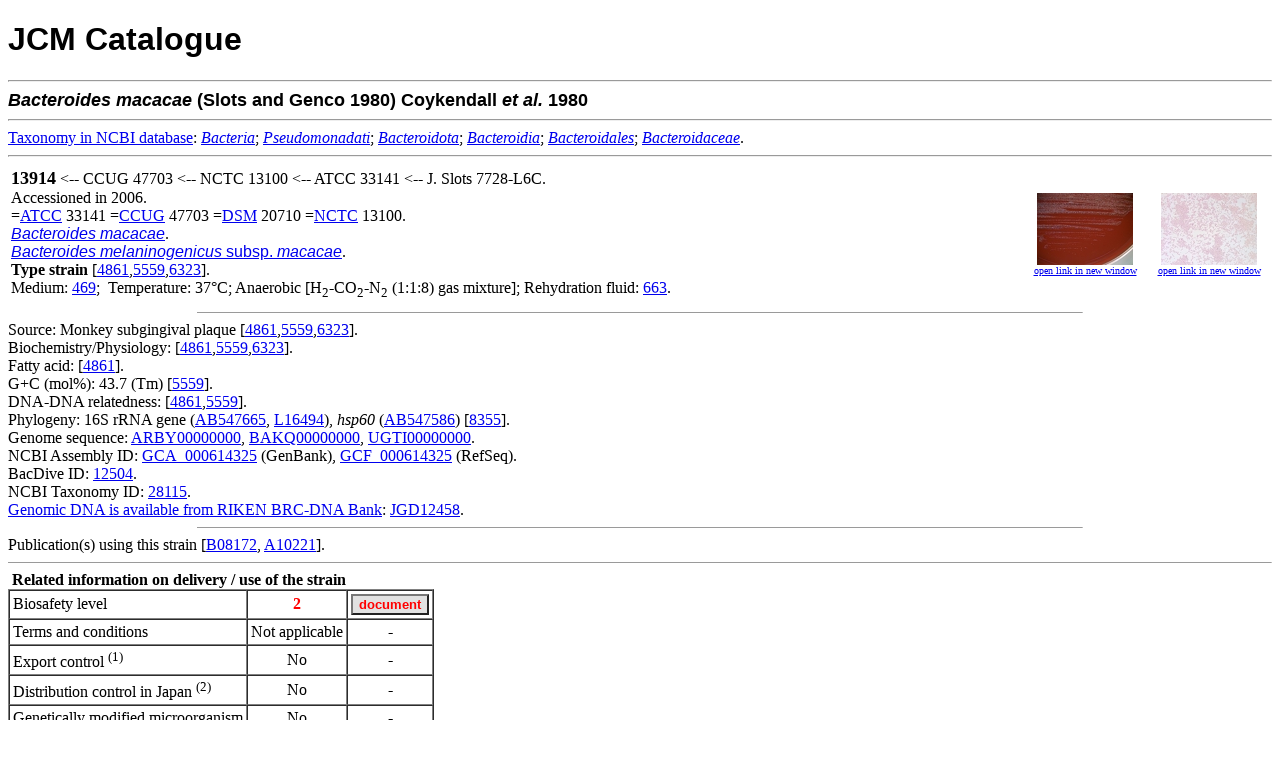

--- FILE ---
content_type: text/html; charset=utf-8
request_url: https://www.jcm.riken.jp/cgi-bin/jcm/jcm_keyword?AN=Bacteroides&BN=macacae&CN=&DN=
body_size: 2998
content:
<!DOCTYPE html
	PUBLIC "-//W3C//DTD XHTML 1.0 Transitional//EN"
	 "http://www.w3.org/TR/xhtml1/DTD/xhtml1-transitional.dtd">
<html xmlns="http://www.w3.org/1999/xhtml" lang="en-US" xml:lang="en-US">
<head>
<title>JCM Catalogue</title>
<link rel="stylesheet" type="text/css" href="./jcm_keyword_style.css" />
<link rel="stylesheet" type="text/css" href="../lightbox/css/lightbox.css" media="screen"/>
<script src="../lightbox/js/jquery.min.js" type="text/javascript"></script>
<script src="../lightbox/js/lightbox.js" type="text/javascript"></script>
<script src="jcm_keyword.js" type="text/javascript"></script>
<meta http-equiv="Content-Type" content="text/html; charset=utf-8" />
</head>
<body bgcolor="#FFFFFF">
<!-- Global site tag (gtag.js) - Google Analytics -->
<script async src="https://www.googletagmanager.com/gtag/js?id=UA-49139209-3"></script>
<script>
  window.dataLayer = window.dataLayer || [];
  function gtag(){dataLayer.push(arguments);}
  gtag('js', new Date());
  gtag('config', 'UA-49139209-3');
</script>


<H1><FONT FACE="Arial,Helvetica">JCM Catalogue</FONT></H1>
<HR>
<FONT SIZE=+1 FACE="Arial,Helvetica"><STRONG><I>Bacteroides</I> <I>macacae</I> (Slots and Genco  1980) Coykendall <I>et al.</I>  1980 </STRONG></FONT><BR><hr>
<a href="https://www.ncbi.nlm.nih.gov/taxonomy/" target="_blank">Taxonomy&nbsp;in&nbsp;NCBI&nbsp;database</a>: <a href="https://www.ncbi.nlm.nih.gov/taxonomy/?term=Bacteria" target="_blank"><i>Bacteria</i></a>;  <a href="https://www.ncbi.nlm.nih.gov/taxonomy/?term=Pseudomonadati" target="_blank"><i>Pseudomonadati</i></a>;  <a href="https://www.ncbi.nlm.nih.gov/taxonomy/?term=Bacteroidota" target="_blank"><i>Bacteroidota</i></a>;  <a href="https://www.ncbi.nlm.nih.gov/taxonomy/?term=Bacteroidia" target="_blank"><i>Bacteroidia</i></a>;  <a href="https://www.ncbi.nlm.nih.gov/taxonomy/?term=Bacteroidales" target="_blank"><i>Bacteroidales</i></a>; <a href="https://www.ncbi.nlm.nih.gov/taxonomy/?term=Bacteroidaceae" target="_blank"><i>Bacteroidaceae</i></a>.<br>
<hr>
<table border="0" width="100%">
<tr>
<td>
<FONT SIZE=4><B>13914</B></FONT> &lt;--&nbsp;CCUG 47703 &lt;--&nbsp;NCTC 13100 &lt;--&nbsp;ATCC 33141 &lt;--&nbsp;J. Slots 7728-L6C.<BR>Accessioned in 2006.
<BR>
 =<A HREF="https://jcm.brc.riken.jp/en/abbr_e#ATCC">ATCC</A> 33141 =<A HREF="https://jcm.brc.riken.jp/en/abbr_e#CCUG">CCUG</A> 47703 =<A HREF="https://jcm.brc.riken.jp/en/abbr_e#DSM">DSM</A> 20710 =<A HREF="https://jcm.brc.riken.jp/en/abbr_e#NCTC">NCTC</A> 13100.<BR><A HREF="/cgi-bin/jcm/jcm_keyword?AN=Bacteroides&BN=macacae&CN=&DN="><FONT FACE="Arial,Helvetica"><I>Bacteroides macacae</I></FONT></A>.
<BR><A HREF="/cgi-bin/jcm/jcm_keyword?AN=Bacteroides&BN=melaninogenicus&CN=macacae&DN="><FONT FACE="Arial,Helvetica"><I>Bacteroides melaninogenicus </I>subsp.<I> macacae</I></FONT></A>.
<BR><B><font color="black">Type strain</font></B> [<a href="/cgi-bin/jcm/jcm_ref?REF=4861">4861</a>,<a href="/cgi-bin/jcm/jcm_ref?REF=5559">5559</a>,<a href="/cgi-bin/jcm/jcm_ref?REF=6323">6323</a>].<BR>Medium:  <A HREF="/cgi-bin/jcm/jcm_grmd?GRMD=469">469</A>;&nbsp;
Temperature: 37&#176;C; Anaerobic [H<sub>2</sub>-CO<sub>2</sub>-N<sub>2</sub> (1:1:8) gas mixture];&nbsp;Rehydration fluid:  <A HREF="/cgi-bin/jcm/jcm_grmd?GRMD=663">663</A>.
<BR>
</td>
<td align="center" width="120">
<a href="/JCM/img/JCM13914A.jpg" rel="lightbox[13914]" title="Colonies on the Medium 469 agar plate after 6-day incubation at 37&#176;C under anaerobic conditions."><img src="/JCM/img/thumbnail/JCM13914A_thumb.jpg" height="72"></a><br>
<a href="jcmimg_view?jcm=13914&fid=A" target="_blank"><font size="-2">open link in new window</font></a>
</td>
<td align="center" width="120">
<a href="/JCM/img/JCM13914B.jpg" rel="lightbox[13914]" title="Cells on the Medium 469 agar plate after 7-day incubation at 37&#176;C under anaerobic conditions."><img src="/JCM/img/thumbnail/JCM13914B_thumb.jpg" height="72"></a><br>
<a href="jcmimg_view?jcm=13914&fid=B" target="_blank"><font size="-2">open link in new window</font></a>
</td>
</tr>
</table>

<HR width="70%" size="1">
Source: Monkey subgingival plaque [<a href="/cgi-bin/jcm/jcm_ref?REF=4861">4861</a>,<a href="/cgi-bin/jcm/jcm_ref?REF=5559">5559</a>,<a href="/cgi-bin/jcm/jcm_ref?REF=6323">6323</a>].<BR>
Biochemistry/Physiology: [<a href="/cgi-bin/jcm/jcm_ref?REF=4861">4861</a>,<a href="/cgi-bin/jcm/jcm_ref?REF=5559">5559</a>,<a href="/cgi-bin/jcm/jcm_ref?REF=6323">6323</a>].<BR>
Fatty acid: [<a href="/cgi-bin/jcm/jcm_ref?REF=4861">4861</a>].<BR>
G+C (mol%): 43.7 (Tm) [<a href="/cgi-bin/jcm/jcm_ref?REF=5559">5559</a>].<BR>
DNA-DNA relatedness: [<a href="/cgi-bin/jcm/jcm_ref?REF=4861">4861</a>,<a href="/cgi-bin/jcm/jcm_ref?REF=5559">5559</a>].<BR>
Phylogeny: 16S rRNA gene (<A HREF="https://www.ncbi.nlm.nih.gov/nuccore/AB547665">AB547665</A>, <A HREF="https://www.ncbi.nlm.nih.gov/nuccore/L16494">L16494</A>), <I>hsp60</I> (<A HREF="https://www.ncbi.nlm.nih.gov/nuccore/AB547586">AB547586</A>) [<a href="/cgi-bin/jcm/jcm_ref?REF=8355">8355</a>].<BR>
Genome sequence: <A HREF="https://www.ncbi.nlm.nih.gov/nuccore/ARBY00000000">ARBY00000000</A>, <A HREF="https://www.ncbi.nlm.nih.gov/nuccore/BAKQ00000000">BAKQ00000000</A>, <A HREF="https://www.ncbi.nlm.nih.gov/nuccore/UGTI00000000">UGTI00000000</A>.<BR>
NCBI Assembly ID: <a href="https://www.ncbi.nlm.nih.gov/assembly/GCA_000614325" target="_blank">GCA_000614325</a> (GenBank), <a href="https://www.ncbi.nlm.nih.gov/assembly/GCF_000614325" target="_blank">GCF_000614325</a> (RefSeq).<br>
BacDive ID: <a href="https://bacdive.dsmz.de/strain/12504" target="_blank">12504</a>.<br>
NCBI Taxonomy ID: <a href="https://www.ncbi.nlm.nih.gov/Taxonomy/Browser/wwwtax.cgi?id=28115&lvl=0" target="_blank">28115</a>.<br>
<a href="https://dna.brc.riken.jp/en/jcmdnaen" target="_blank">Genomic DNA is available from RIKEN BRC-DNA Bank</a>: <a href="https://dna.brc.riken.jp/DataSheet/JGD12458">JGD12458</a>.<BR>
<HR width="70%" size="1">
Publication(s) using this strain [<a href="https://jcm.brc.riken.jp/en/result/reflist2008#B08172" target="_blank">B08172</a>, <a href="https://jcm.brc.riken.jp/en/result/reflist2010#A10221" target="_blank">A10221</a>].
<hr size="1">
&nbsp;<b>Related information on delivery / use of the strain</b>
<table border="1" cellpadding="3" cellspacing="0">
<tr>
<td colspan="2">Biosafety level</td>
<td align="center"><font color="red"><b>2</b></font></td>
<td align="center"><input type="button" value="document" style="font-weight:bold;color:red;cursor:pointer;background-color:#E1E1E1;" onClick="window.open('https://jcm.brc.riken.jp/en/ordering_e#documents')"></td>
</tr>
<tr>
<td colspan="2">Terms and conditions</td>
<td align="center">Not applicable</td>
<td align="center">-</td>
</tr>
<tr>
<td colspan="2">Export control <sup>(1)</sup></td>
<td align="center">No</td>
<td align="center">-</td>
</tr>
<tr>
<td colspan="2">Distribution control in Japan <sup>(2)</sup></td>
<td align="center">No</td>
<td align="center">-</td>
<tr>
<td colspan="2">Genetically modified microorganism</td>
<td align="center">No</td>
<td align="center">-</td>
</tr>
<tr>
<td colspan="2">Technical information</td>
<td align="center">-</td>
<td align="center">-</td>
</tr>
<tr>
<td colspan="2">Additional information</td>
<td align="center">-</td>
<td align="center">-</td>
</tr>
</table>
&nbsp;(1) in complying with the Foreign Exchange and Foreign Trade Control Law of Japan<br>
&nbsp;(2) in complying with the Plant Protection Law of Japan<br>
<br>
&nbsp;<b>Delivery category</b>
<table border="1" cellpadding="3" cellspacing="0">
<tr>
<td align="center">Domestic</td>
<td align="center"><b>A</b> (Freeze-dried or L-dried culture) or <b>C</b> (Actively growing culture on request)</td>
<td align="center"><input type="button" value="information" style="font-weight:bold;cursor:pointer;background-color:#E1E1E1;" onClick="window.open('https://jcm.brc.riken.jp/ja/ordering#payment')"></td>
</tr>
<tr>
<td align="center">Overseas</td>
<td align="center"><b>A</b> (Freeze-dried or L-dried culture) or <b>C</b> (Actively growing culture on request)</td>
<td align="center"><input type="button" value="information" style="font-weight:bold;cursor:pointer;background-color:#E1E1E1;" onClick="window.open('https://jcm.brc.riken.jp/en/ordering_e#fee')"></td>
</tr>
</table>
<hr size="1">
Viability and purity assays of this product were performed at the time of production as part of quality control. The authenticity of the culture was confirmed by analyzing an appropriate gene sequence, e.g., the 16S rRNA gene for prokaryotes, the D1/D2 region of LSU rRNA gene, the ITS region of the nuclear rRNA operon, etc. for eukaryotes. The characteristics and/or functions of the strain appearing in the catalogue are based on information from the corresponding literature and JCM does not guarantee them.
<HR><img src="/JCM/images/circle.png" alt="-">&nbsp;<a href="https://jcm.brc.riken.jp/en/ordering_e">Instructions for an order</a>
<br>
<img src="/JCM/images/circle.png" alt="-">&nbsp;<a href="https://jcm.brc.riken.jp/en/">Go to JCM Top Page</a>
<br>
<img src="/JCM/images/circle.png" alt="-">&nbsp;<a href="/JCM/list/">Go to List of JCM strains</a>
<br><br>
<div align="center">Copyright &copy; 2026 Microbe Division (JCM) - All Rights Reserved</div>

</BODY>

</HTML>

--- FILE ---
content_type: text/css
request_url: https://www.jcm.riken.jp/cgi-bin/jcm/jcm_keyword_style.css
body_size: 280
content:
#fsbtn{
 position: fixed;
 top: 10px;
 right: 10px;
 background-color: rgba(210,180,140,0.8);
 text-align: center;
 color: #222222;
 font-size: 14px;
 font-weight:bold;
 text-decoration:none;
 padding:5px 5px;
}

#full, #short{
 color: blue;
 font-size: 14px;
 font-weight:bold;
 text-decoration:underline blue;
 cursor:pointer;
}

.btn{
  padding:0px;
  font-weight:bold;
  border:solid 1px gold;
  background-color:khaki;
  cursor:pointer;
}

.btn:hover{
  background: gold;
}

#pagetop a
 {position: fixed;
 bottom: 10px;
 right: 10px;
 background-color: rgba(210,180,140,0.8);
 text-align: center;
 color: #222222;
 font-size: 14px;
 font-weight:bold;
 text-decoration:none;
 padding:10px 10px;
}
